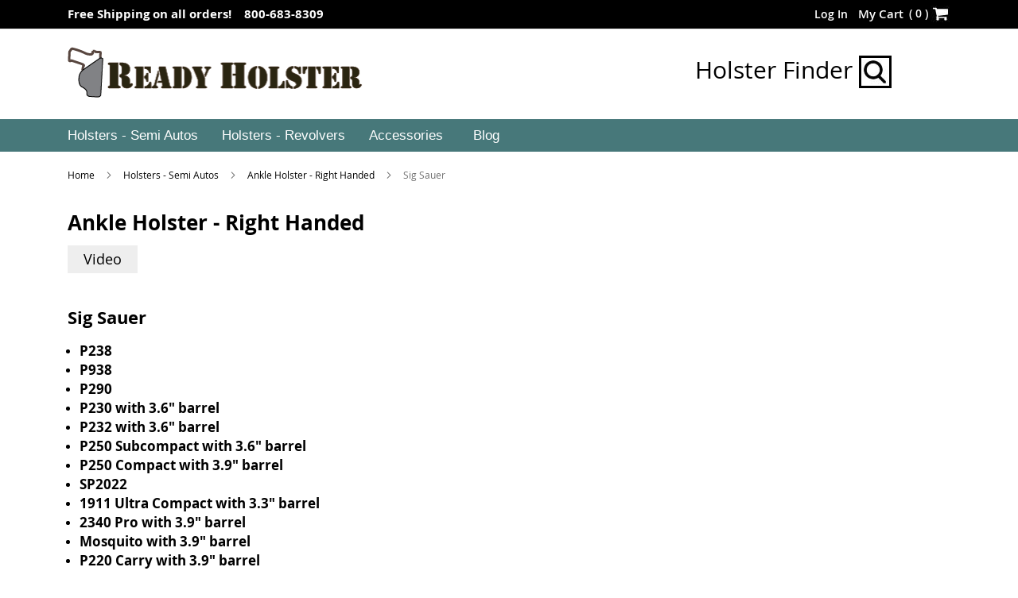

--- FILE ---
content_type: text/html; charset=UTF-8
request_url: https://www.readyholster.com/semi-autos/ankle-holster-right-handed/sig-sauer
body_size: 12267
content:
<!doctype html>
<html lang="en">
    <head >
        <script>
    var require = {
        "baseUrl": "https://www.readyholster.com/static/frontend/Magento/ready_holster/en_US"
    };
</script>
        <meta charset="utf-8"/>
<meta name="title" content="Sig Sauer - Ankle Holster - Right Handed - Holsters - Semi Autos"/>
<meta name="description" content="Default Description"/>
<meta name="keywords" content="Magento, Varien, E-commerce"/>
<meta name="robots" content="INDEX,FOLLOW"/>
<meta name="format-detection" content="telephone=no"/>
<title>Sig Sauer - Ankle Holster - Right Handed - Holsters - Semi Autos</title>
                <link rel="stylesheet" type="text/css" media="all" href="https://www.readyholster.com/static/_cache/merged/ad26c6d23d8ac80b74b85755871aea48.min.css" />
<link rel="stylesheet" type="text/css" media="screen and (min-width: 768px)" href="https://www.readyholster.com/static/frontend/Magento/ready_holster/en_US/css/styles-l.min.css" />
<link rel="stylesheet" type="text/css" media="print" href="https://www.readyholster.com/static/frontend/Magento/ready_holster/en_US/css/print.min.css" />
<script type="text/javascript" src="https://www.readyholster.com/static/frontend/Magento/ready_holster/en_US/requirejs/require.min.js"></script>
<script type="text/javascript" src="https://www.readyholster.com/static/frontend/Magento/ready_holster/en_US/requirejs-min-resolver.min.js"></script>
<script type="text/javascript" src="https://www.readyholster.com/static/frontend/Magento/ready_holster/en_US/mage/requirejs/mixins.min.js"></script>
<script type="text/javascript" src="https://www.readyholster.com/static/frontend/Magento/ready_holster/en_US/requirejs-config.min.js"></script>
<link rel="preload" as="font" crossorigin="anonymous" href="https://www.readyholster.com/static/frontend/Magento/ready_holster/en_US/fonts/opensans/light/opensans-300.woff2" />
<link rel="preload" as="font" crossorigin="anonymous" href="https://www.readyholster.com/static/frontend/Magento/ready_holster/en_US/fonts/opensans/regular/opensans-400.woff2" />
<link rel="preload" as="font" crossorigin="anonymous" href="https://www.readyholster.com/static/frontend/Magento/ready_holster/en_US/fonts/opensans/semibold/opensans-600.woff2" />
<link rel="preload" as="font" crossorigin="anonymous" href="https://www.readyholster.com/static/frontend/Magento/ready_holster/en_US/fonts/opensans/bold/opensans-700.woff2" />
<link rel="preload" as="font" crossorigin="anonymous" href="https://www.readyholster.com/static/frontend/Magento/ready_holster/en_US/fonts/Luma-Icons.woff2" />
<link rel="canonical" href="https://www.readyholster.com/semi-autos/ankle-holster-right-handed/sig-sauer" />
<link rel="icon" type="image/x-icon" href="https://www.readyholster.com/media/favicon/default/Favicon.ico" />
<link rel="shortcut icon" type="image/x-icon" href="https://www.readyholster.com/media/favicon/default/Favicon.ico" />
<meta name="p:domain_verify" content="ZMaVXC6Rzzlqt9tRX2xCtUChZpA2pvK2"/>
<link  rel="stylesheet" type="text/css"  media="all" href="https://www.readyholster.com/pub/media/styles.css" />

<!-- Google tag (gtag.js) -->
<script async src="https://www.googletagmanager.com/gtag/js?id=G-GYKLRFY0PB"></script>
<script>
  window.dataLayer = window.dataLayer || [];
  function gtag(){dataLayer.push(arguments);}
  gtag('js', new Date());

  gtag('config', 'G-GYKLRFY0PB');
</script>

<!-- BEGIN GOOGLE ANALYTICS CODE -->
<script type="text/javascript">
    (function() {
        var ga = document.createElement('script'); ga.type = 'text/javascript'; ga.async = true;
        ga.src = ('https:' == document.location.protocol ? 'https://' : 'http://') + 'www.google-analytics.com/analytics.js';
      
      var s = document.getElementsByTagName('script')[0]; s.parentNode.insertBefore(ga, s);

    })();

    var _qaq = _qaq || [];

_qaq.push(['_setAccount', 'UA-23834101-1']);
_qaq.push(['_trackPageview']);
</script>
<!-- END GOOGLE ANALYTICS CODE -->        <!-- Global site tag (gtag.js) - Google AdWords: 970863664 -->
<script async src="https://www.googletagmanager.com/gtag/js?id=AW-970863664"></script> <script> window.dataLayer = window.dataLayer || []; function gtag(){dataLayer.push(arguments);} gtag('js', new Date()); gtag('config', 'AW-970863664'); </script><!-- BEGIN GOOGLE ANALYTICS CODE -->
<script type="text/x-magento-init">
{
    "*": {
        "Magento_GoogleAnalytics/js/google-analytics": {
            "isCookieRestrictionModeEnabled": 0,
            "currentWebsite": 1,
            "cookieName": "user_allowed_save_cookie",
            "ordersTrackingData": [],
            "pageTrackingData": {"optPageUrl":"","isAnonymizedIpActive":false,"accountId":"UA-23834101-1"}        }
    }
}
</script>
<!-- END GOOGLE ANALYTICS CODE -->
    </head>
    <body data-container="body"
          data-mage-init='{"loaderAjax": {}, "loader": { "icon": "https://www.readyholster.com/static/frontend/Magento/ready_holster/en_US/images/loader-2.gif"}}'
        id="html-body" class="page-with-filter page-products categorypath-semi-autos-ankle-holster-right-handed-sig-sauer category-sig-sauer catalog-category-view page-layout-1column">
        
<script type="text/x-magento-init">
    {
        "*": {
            "Magento_PageBuilder/js/widget-initializer": {
                "config": {"[data-content-type=\"slider\"][data-appearance=\"default\"]":{"Magento_PageBuilder\/js\/content-type\/slider\/appearance\/default\/widget":false},"[data-content-type=\"map\"]":{"Magento_PageBuilder\/js\/content-type\/map\/appearance\/default\/widget":false},"[data-content-type=\"row\"]":{"Magento_PageBuilder\/js\/content-type\/row\/appearance\/default\/widget":false},"[data-content-type=\"tabs\"]":{"Magento_PageBuilder\/js\/content-type\/tabs\/appearance\/default\/widget":false},"[data-content-type=\"slide\"]":{"Magento_PageBuilder\/js\/content-type\/slide\/appearance\/default\/widget":{"buttonSelector":".pagebuilder-slide-button","showOverlay":"hover","dataRole":"slide"}},"[data-content-type=\"banner\"]":{"Magento_PageBuilder\/js\/content-type\/banner\/appearance\/default\/widget":{"buttonSelector":".pagebuilder-banner-button","showOverlay":"hover","dataRole":"banner"}},"[data-content-type=\"buttons\"]":{"Magento_PageBuilder\/js\/content-type\/buttons\/appearance\/inline\/widget":false},"[data-content-type=\"products\"][data-appearance=\"carousel\"]":{"Magento_PageBuilder\/js\/content-type\/products\/appearance\/carousel\/widget":false}},
                "breakpoints": {"desktop":{"label":"Desktop","stage":true,"default":true,"class":"desktop-switcher","icon":"Magento_PageBuilder::css\/images\/switcher\/switcher-desktop.svg","conditions":{"min-width":"1024px"},"options":{"products":{"default":{"slidesToShow":"5"}}}},"tablet":{"conditions":{"max-width":"1024px","min-width":"768px"},"options":{"products":{"default":{"slidesToShow":"4"},"continuous":{"slidesToShow":"3"}}}},"mobile":{"label":"Mobile","stage":true,"class":"mobile-switcher","icon":"Magento_PageBuilder::css\/images\/switcher\/switcher-mobile.svg","media":"only screen and (max-width: 767px)","conditions":{"max-width":"767px","min-width":"640px"},"options":{"products":{"default":{"slidesToShow":"3"}}}},"mobile-small":{"conditions":{"max-width":"640px"},"options":{"products":{"default":{"slidesToShow":"2"},"continuous":{"slidesToShow":"1"}}}}}            }
        }
    }
</script>

<div class="cookie-status-message" id="cookie-status">
    The store will not work correctly when cookies are disabled.</div>
<script type="text&#x2F;javascript">document.querySelector("#cookie-status").style.display = "none";</script>
<script type="text/x-magento-init">
    {
        "*": {
            "cookieStatus": {}
        }
    }
</script>

<script type="text/x-magento-init">
    {
        "*": {
            "mage/cookies": {
                "expires": null,
                "path": "/",
                "domain": ".readyholster.com",
                "secure": false,
                "lifetime": "3600"
            }
        }
    }
</script>
    <noscript>
        <div class="message global noscript">
            <div class="content">
                <p>
                    <strong>JavaScript seems to be disabled in your browser.</strong>
                    <span>For the best experience on our site, be sure to turn on Javascript in your browser.</span>
                </p>
            </div>
        </div>
    </noscript>

<script>
    window.cookiesConfig = window.cookiesConfig || {};
    window.cookiesConfig.secure = true;
</script><script>    require.config({
        map: {
            '*': {
                wysiwygAdapter: 'mage/adminhtml/wysiwyg/tiny_mce/tinymceAdapter'
            }
        }
    });</script><script>    require.config({
        paths: {
            googleMaps: 'https\u003A\u002F\u002Fmaps.googleapis.com\u002Fmaps\u002Fapi\u002Fjs\u003Fv\u003D3.56\u0026key\u003D'
        },
        config: {
            'Magento_PageBuilder/js/utils/map': {
                style: '',
            },
            'Magento_PageBuilder/js/content-type/map/preview': {
                apiKey: '',
                apiKeyErrorMessage: 'You\u0020must\u0020provide\u0020a\u0020valid\u0020\u003Ca\u0020href\u003D\u0027https\u003A\u002F\u002Fwww.readyholster.com\u002Fadminhtml\u002Fsystem_config\u002Fedit\u002Fsection\u002Fcms\u002F\u0023cms_pagebuilder\u0027\u0020target\u003D\u0027_blank\u0027\u003EGoogle\u0020Maps\u0020API\u0020key\u003C\u002Fa\u003E\u0020to\u0020use\u0020a\u0020map.'
            },
            'Magento_PageBuilder/js/form/element/map': {
                apiKey: '',
                apiKeyErrorMessage: 'You\u0020must\u0020provide\u0020a\u0020valid\u0020\u003Ca\u0020href\u003D\u0027https\u003A\u002F\u002Fwww.readyholster.com\u002Fadminhtml\u002Fsystem_config\u002Fedit\u002Fsection\u002Fcms\u002F\u0023cms_pagebuilder\u0027\u0020target\u003D\u0027_blank\u0027\u003EGoogle\u0020Maps\u0020API\u0020key\u003C\u002Fa\u003E\u0020to\u0020use\u0020a\u0020map.'
            },
        }
    });</script><script>
    require.config({
        shim: {
            'Magento_PageBuilder/js/utils/map': {
                deps: ['googleMaps']
            }
        }
    });</script><div class="page-wrapper"><header class="page-header"><div class="panel wrapper"><div class="panel header"><a class="action skip contentarea" href="#contentarea"><span>Skip to Content</span></a>
<ul class="header links"><span data-action="toggle-nav" class="action nav-toggle"><span>Toggle Nav</span></span>
        <li class="greet welcome" data-bind="scope: 'customer'">
            <span data-bind="text: customer().fullname ? $t('Welcome, %1!').replace('%1', customer().fullname) : ''"></span>
        </li>
        <script type="text/x-magento-init">
        {
            "*": {
                "Magento_Ui/js/core/app": {
                    "components": {
                        "customer": {
                            "component": "Magento_Customer/js/view/customer"
                        }
                    }
                }
            }
        }
        </script>
    
<!--
    <script type="text/javascript">
        require(['jquery'], function ($) {
            $(document).ready(function() {
                setTimeout(function () {
                    var myAccountHtml = 'My Account <button type="button" class="action switch" tabindex="-1" data-action="customer-menu-toggle"><span>Change</span></button>';
                    $('.top-link-sticky .header.links > li.customer-welcome > .customer-name').html(myAccountHtml);
                }, 1000);
            });
        });
    </script>
--><li class="authorization-link" data-label="">
    <a href="https://www.readyholster.com/customer/account/login/referer/aHR0cHM6Ly93d3cucmVhZHlob2xzdGVyLmNvbS9zZW1pLWF1dG9zL2Fua2xlLWhvbHN0ZXItcmlnaHQtaGFuZGVkL3NpZy1zYXVlcg~~/">
        Log In    </a>
</li>
<li class="register_link" id="register_link" style="display: none !important;">
    <a href="">
        Create an Account    </a>
</li></ul>
<div data-block="minicart" class="minicart-wrapper">
    <a class="action showcart" href="https://www.readyholster.com/checkout/cart/"
       data-bind="scope: 'minicart_content'">
        <span class="text">My Cart</span>
        <span class="counter qty empty"
              data-bind="css: { empty: !!getCartParam('summary_count') == false && !isLoading() },
               blockLoader: isLoading">
            <span class="counter-number">
                (<!-- ko ifnot: getCartParam('summary_count') --> 0 <!-- /ko --><!-- ko if: getCartParam('summary_count') -->
                <!-- ko text: getCartParam('summary_count').toLocaleString(window.LOCALE) --><!-- /ko -->
			    <!-- /ko -->)
            </span>
            <span class="counter-label">
            <!-- ko if: getCartParam('summary_count') -->
                <!-- ko text: getCartParam('summary_count').toLocaleString(window.LOCALE) --><!-- /ko -->
                <!-- ko i18n: 'items' --><!-- /ko -->
            <!-- /ko -->
            </span>
        </span>
    </a>
            <div class="block block-minicart"
             data-role="dropdownDialog"
             data-mage-init='{"dropdownDialog":{
                "appendTo":"[data-block=minicart]",
                "triggerTarget":".showcart",
                "timeout": "2000",
                "closeOnMouseLeave": false,
                "closeOnEscape": true,
                "triggerClass":"active",
                "parentClass":"active",
                "buttons":[]}}'>
            <div id="minicart-content-wrapper" data-bind="scope: 'minicart_content'">
                <!-- ko template: getTemplate() --><!-- /ko -->
            </div>
                    </div>
        <script>window.checkout = {"shoppingCartUrl":"https:\/\/www.readyholster.com\/checkout\/cart\/","checkoutUrl":"https:\/\/www.readyholster.com\/checkout\/","updateItemQtyUrl":"https:\/\/www.readyholster.com\/checkout\/sidebar\/updateItemQty\/","removeItemUrl":"https:\/\/www.readyholster.com\/checkout\/sidebar\/removeItem\/","imageTemplate":"Magento_Catalog\/product\/image_with_borders","baseUrl":"https:\/\/www.readyholster.com\/","minicartMaxItemsVisible":5,"websiteId":"1","maxItemsToDisplay":10,"storeId":"1","storeGroupId":"1","customerLoginUrl":"https:\/\/www.readyholster.com\/customer\/account\/login\/referer\/aHR0cHM6Ly93d3cucmVhZHlob2xzdGVyLmNvbS9zZW1pLWF1dG9zL2Fua2xlLWhvbHN0ZXItcmlnaHQtaGFuZGVkL3NpZy1zYXVlcg~~\/","isRedirectRequired":false,"autocomplete":"off","captcha":{"user_login":{"isCaseSensitive":false,"imageHeight":50,"imageSrc":"","refreshUrl":"https:\/\/www.readyholster.com\/captcha\/refresh\/","isRequired":false,"timestamp":1768587111}}}</script>    <script type="text/x-magento-init">
    {
        "[data-block='minicart']": {
            "Magento_Ui/js/core/app": {"components":{"minicart_content":{"children":{"subtotal.container":{"children":{"subtotal":{"children":{"subtotal.totals":{"config":{"display_cart_subtotal_incl_tax":0,"display_cart_subtotal_excl_tax":1,"template":"Magento_Tax\/checkout\/minicart\/subtotal\/totals"},"children":{"subtotal.totals.msrp":{"component":"Magento_Msrp\/js\/view\/checkout\/minicart\/subtotal\/totals","config":{"displayArea":"minicart-subtotal-hidden","template":"Magento_Msrp\/checkout\/minicart\/subtotal\/totals"}}},"component":"Magento_Tax\/js\/view\/checkout\/minicart\/subtotal\/totals"}},"component":"uiComponent","config":{"template":"Magento_Checkout\/minicart\/subtotal"}},"payment_method_messaging_element_minicart":{"component":"StripeIntegration_Payments\/js\/view\/checkout\/cart\/payment_method_messaging_element_minicart","config":{"template":"StripeIntegration_Payments\/checkout\/cart\/payment_method_messaging_element_minicart","selector":"payment-method-messaging-element-minicart"}}},"component":"uiComponent","config":{"displayArea":"subtotalContainer"}},"item.renderer":{"component":"Magento_Checkout\/js\/view\/cart-item-renderer","config":{"displayArea":"defaultRenderer","template":"Magento_Checkout\/minicart\/item\/default"},"children":{"item.image":{"component":"Magento_Catalog\/js\/view\/image","config":{"template":"Magento_Catalog\/product\/image","displayArea":"itemImage"}},"checkout.cart.item.price.sidebar":{"component":"uiComponent","config":{"template":"Magento_Checkout\/minicart\/item\/price","displayArea":"priceSidebar"}}}},"extra_info":{"component":"uiComponent","config":{"displayArea":"extraInfo"}},"promotion":{"component":"uiComponent","config":{"displayArea":"promotion"}}},"config":{"itemRenderer":{"default":"defaultRenderer","simple":"defaultRenderer","virtual":"defaultRenderer"},"template":"Magento_Checkout\/minicart\/content"},"component":"Magento_Checkout\/js\/view\/minicart"}},"types":[]}        },
        "*": {
            "Magento_Ui/js/block-loader": "https\u003A\u002F\u002Fwww.readyholster.com\u002Fstatic\u002Ffrontend\u002FMagento\u002Fready_holster\u002Fen_US\u002Fimages\u002Floader\u002D1.gif"
        }
    }
    </script>
</div>





<style type="text/css">
    .header .minicart-wrapper .action.showcart .counter.qty { vertical-align: middle; height: auto; line-height: 21px; font-weight: 600;}
    .block-minicart .block-content > .actions.actions_bottom > .primary .action.primary#top-cart-btn-checkout { display: block; background: #fac74c none no-repeat scroll 6% center; border: 1px solid #fac74c; height: 40px; min-width: 215px; box-sizing: border-box;}
    .block-minicart .block-content > .actions > .secondary a.action.viewcart { min-width: 215px; box-sizing: border-box;}

    .fotorama__nav-wrap .fotorama_horizontal_ratio .fotorama__img { width: 100%;}
</style><div class="widget block block-static-block">
    <p>Free Shipping on all orders! &nbsp &nbsp;800-683-8309</p></div>
</div></div><div class="header content">
<a
    class="logo"
    href="https://www.readyholster.com/"
    title="Ready&#x20;Holster&#x20;Logo"
    aria-label="store logo">
    <img src="https://www.readyholster.com/media/logo/default/New_Logo_Final.png"
         title="Ready&#x20;Holster&#x20;Logo"
         alt="Ready&#x20;Holster&#x20;Logo"
        width="371"        height="64"    />
</a>

<div class="block block-search">
    <div class="block block-title"><strong>Search</strong></div>
    <div class="block block-content">
        <form class="form minisearch" id="search_mini_form" action="https://www.readyholster.com/catalogsearch/result/" method="get">
            <div class="field search">
                <label class="label" for="search" data-role="minisearch-label">
                    <span>Holster Finder</span>
                </label>
                <div class="control">
                    <input id="search"
                           data-mage-init='{"quickSearch":{
                                "formSelector":"#search_mini_form",
                                "url":"https://www.readyholster.com/search/ajax/suggest/",
                                "destinationSelector":"#search_autocomplete"}
                           }'
                           type="text"
                           name="q"
                           value=""
                           placeholder="Search entire store here..."
                           class="input-text"
                           maxlength="128"
                           role="combobox"
                           aria-haspopup="false"
                           aria-autocomplete="both"
                           autocomplete="off"/>
                    <div id="search_autocomplete" class="search-autocomplete"></div>
                    <div class="nested">
    <a class="action advanced" href="https://www.readyholster.com/catalogsearch/advanced/" data-action="advanced-search">
        Advanced Search    </a>
</div>
                </div>
            </div>
            <div class="actions">
                <button type="submit"
                        title="Search"
                        class="action search">
                    <span>Search</span>
                </button>
            </div>
        </form>
    </div>
</div>
<ul class="compare wrapper"><li class="item link compare" data-bind="scope: 'compareProducts'" data-role="compare-products-link">
    <a class="action compare no-display" title="Compare&#x20;Products"
       data-bind="attr: {'href': compareProducts().listUrl}, css: {'no-display': !compareProducts().count}"
    >
        Compare Products        <span class="counter qty" data-bind="text: compareProducts().countCaption"></span>
    </a>
</li>
<script type="text/x-magento-init">
{"[data-role=compare-products-link]": {"Magento_Ui/js/core/app": {"components":{"compareProducts":{"component":"Magento_Catalog\/js\/view\/compare-products"}}}}}
</script>
</ul><div class="header-finder"><a class="finder" href="https://www.readyholster.com/finder/product/holstersearch/" data-src="https://www.readyholster.com/finder/product/holstersearch/">Holster Finder <img src="https://www.readyholster.com/media/wysiwyg/search.jpg" alt="" /></a></div></div></header>    <div class="sections nav-sections">
                <div class="section-items nav-sections-items" data-mage-init='{"tabs":{"openedState":"active"}}'>
                                            <div class="section-item-title nav-sections-item-title" data-role="collapsible">
                    <a class="nav-sections-item-switch" data-toggle="switch" href="#store.menu">Menu</a>
                </div>
                <div class="section-item-content nav-sections-item-content" id="store.menu" data-role="content">
<nav class="navigation" role="navigation">
    <ul data-mage-init='{"menu":{"responsive":true, "expanded":true, "position":{"my":"left top","at":"left bottom"}}}'>
        <li  class="level0 nav-1 category-item first level-top parent"><a href="https://www.readyholster.com/semi-autos"  class="level-top" ><span>Holsters - Semi Autos</span></a><ul class="level0 submenu"><li  class="level1 nav-1-1 category-item first"><a href="https://www.readyholster.com/semi-autos/belt-and-clip-side-holster" ><span>Belt and Clip Side Holster</span></a></li><li  class="level1 nav-1-2 category-item"><a href="https://www.readyholster.com/semi-autos/concealment-iwb-holster" ><span>Concealed IWB Holster</span></a></li><li  class="level1 nav-1-3 category-item"><a href="https://www.readyholster.com/semi-autos/ankle-holster-right-handed" ><span>Ankle Holster - Right Handed</span></a></li><li  class="level1 nav-1-4 category-item"><a href="https://www.readyholster.com/semi-autos/ankle-holster-left-handed" ><span>Ankle Holster - Left Handed</span></a></li><li  class="level1 nav-1-5 category-item"><a href="https://www.readyholster.com/semi-autos/horizontal-shoulder-holster" ><span>Horizontal Shoulder Holster</span></a></li><li  class="level1 nav-1-6 category-item"><a href="https://www.readyholster.com/semi-autos/vertical-shoulder-holster" ><span>Vertical Shoulder Holster</span></a></li><li  class="level1 nav-1-7 category-item"><a href="https://www.readyholster.com/semi-autos/tactical-thigh-holster-right-handed" ><span>Tactical Thigh Holster - Right Handed</span></a></li><li  class="level1 nav-1-8 category-item last"><a href="https://www.readyholster.com/semi-autos/tactical-thigh-holster-left-handed" ><span>Tactical Thigh Holster - Left Handed</span></a></li></ul></li><li  class="level0 nav-2 category-item level-top parent"><a href="https://www.readyholster.com/revolvers"  class="level-top" ><span>Holsters - Revolvers</span></a><ul class="level0 submenu"><li  class="level1 nav-2-1 category-item first"><a href="https://www.readyholster.com/revolvers/belt-and-clip-side-holster" ><span>Belt and Clip Side Holster</span></a></li><li  class="level1 nav-2-2 category-item"><a href="https://www.readyholster.com/revolvers/concealment-iwb-holster" ><span>Concealed IWB Holster</span></a></li><li  class="level1 nav-2-3 category-item"><a href="https://www.readyholster.com/revolvers/ankle-holster-right-handed" ><span>Ankle Holster - Right Handed</span></a></li><li  class="level1 nav-2-4 category-item"><a href="https://www.readyholster.com/revolvers/ankle-holster-left-handed" ><span>Ankle Holster - Left Handed</span></a></li><li  class="level1 nav-2-5 category-item"><a href="https://www.readyholster.com/revolvers/horizontal-shoulder-holster" ><span>Horizontal Shoulder Holster</span></a></li><li  class="level1 nav-2-6 category-item last"><a href="https://www.readyholster.com/revolvers/vertical-shoulder-holster" ><span>Vertical Shoulder Holster</span></a></li></ul></li><li  class="level0 nav-3 category-item last level-top"><a href="https://www.readyholster.com/accessories"  class="level-top" ><span>Accessories</span></a></li>        <li class="level0 nav-4 last level-top parent ui-menu-item blog last" role="presentation">
        	<a class="level-top ui-corner-all" href="https://www.readyholster.com/blog" aria-haspopup="true" tabindex="-1" role="menuitem">
				<span class="ui-menu-icon ui-icon ui-icon-carat-1-e"></span>
				<span>Blog</span>
			</a>
        </li>
    </ul>
</nav>
</div>
                                            <div class="section-item-title nav-sections-item-title" data-role="collapsible">
                    <a class="nav-sections-item-switch" data-toggle="switch" href="#store.links">Account</a>
                </div>
                <div class="section-item-content nav-sections-item-content" id="store.links" data-role="content"><!-- Account links --></div>
                                    </div>
    </div>
<div class="top-container"><div class="top-container-sticky-holster"><div class="header-finder"><a class="finder" href="https://www.readyholster.com/finder/product/holstersearch/" data-src="https://www.readyholster.com/finder/product/holstersearch/">Holster Finder <img src="https://www.readyholster.com/media/wysiwyg/search.jpg" alt="" /></a></div></div></div><div class="breadcrumbs">
    <ul class="items">
                    <li class="item home">
                            <a href="https://www.readyholster.com/" title="Go to Home Page">
                    Home                </a>
                        </li>
                    <li class="item category621">
                            <a href="https://www.readyholster.com/semi-autos" title="">
                    Holsters - Semi Autos                </a>
                        </li>
                    <li class="item category2133">
                            <a href="https://www.readyholster.com/semi-autos/ankle-holster-right-handed" title="">
                    Ankle Holster - Right Handed                </a>
                        </li>
                    <li class="item category2170">
                                            <strong>Sig Sauer</strong>
                        </li>
            </ul>
</div>
<main id="maincontent" class="page-main"><a id="contentarea" name="contentarea" tabindex="-1"></a>
<div class="page-title-wrapper">
    <h1 class="page-title"
         id="page-title-heading"                     aria-labelledby="page-title-heading toolbar-amount"
        >
        <span class="base" data-ui-id="page-title-wrapper" >Sig Sauer</span>    </h1>
    </div>
<div class="page messages"><div data-placeholder="messages"></div><div data-bind="scope: 'messages'">
    <!-- ko if: cookieMessagesObservable() && cookieMessagesObservable().length > 0 -->
    <div aria-atomic="true" role="alert" class="messages" data-bind="foreach: {
        data: cookieMessagesObservable(), as: 'message'
    }">
        <div data-bind="attr: {
            class: 'message-' + message.type + ' ' + message.type + ' message',
            'data-ui-id': 'message-' + message.type
        }">
            <div data-bind="html: $parent.prepareMessageForHtml(message.text)"></div>
        </div>
    </div>
    <!-- /ko -->

    <div aria-atomic="true" role="alert" class="messages" data-bind="foreach: {
        data: messages().messages, as: 'message'
    }, afterRender: purgeMessages">
        <div data-bind="attr: {
            class: 'message-' + message.type + ' ' + message.type + ' message',
            'data-ui-id': 'message-' + message.type
        }">
            <div data-bind="html: $parent.prepareMessageForHtml(message.text)"></div>
        </div>
    </div>
</div>

<script type="text/x-magento-init">
    {
        "*": {
            "Magento_Ui/js/core/app": {
                "components": {
                        "messages": {
                            "component": "Magento_Theme/js/view/messages"
                        }
                    }
                }
            }
    }
</script>
</div><div class="page-title-wrapper parent-category">
	<h1 id="page-title-heading" class="page-title" aria-labelledby="page-title-heading toolbar-amount">
		<span class="base">Ankle Holster - Right Handed</span>
	</h1>
</div>
<div class="category-tabs">
	<div class="tabs">
		<ul>
			
						<li id="tab3" data="3" class="tab">Video</li>
		</ul>
	</div>
	<div class="content">
				<div id="content3" data="3" class="panel videos">
			<span class="close">X</span>	
							<ul>
								<li>
										<iframe id="video-holder" data-src="https://www.youtube.com/embed/6IBmd6SUxeI?rel=0" width="420" height="315" src="https://www.youtube.com/embed/6IBmd6SUxeI?rel=0" frameborder="0" allowfullscreen></iframe>
				</li>
								</ul>
					</div>
	</div>
</div>

<script type="text/javascript">
	require(['jquery'],function($){
	    jQuery(document).ready(function($) {
	    	$('.category-tabs .panel').addClass('no-display');
	    	jQuery(".tab").click(function() {   	    		
	    		jQuery(".tab").removeClass('selected');
		        var tabData = jQuery(this).attr('data');
		        $('.category-tabs .content').show();
		        jQuery(this).addClass('selected');
		        jQuery('.content .panel').each(function(val) {
		            contentData = jQuery(this).attr('data');
		            if(contentData == tabData){
		                jQuery(this).removeClass('no-display'); 
		            }
		            else{
		                jQuery(this).addClass('no-display');
		             }
		        });
		    });

		    /*var vdoUrl = $('#video-holder').attr('data-src');
	    	$('#video-holder').attr('src', vdoUrl);*/
	    	jQuery(".close").click(function() {  
	    		jQuery(".tab").removeClass('selected');
	    		$(this).parent('.panel').addClass('no-display');
	    	});

	    });	  
	      
	});
</script>
<style>
.product-item-details.grid12-4, .page-main .featured-products .product-item:first-child .product-item-details.grid12-4 {
  margin-left: 0;
  width: 32.33%;
}
.category-custom-tab .product-item-description {
  margin: 0px;
}
.category-custom-tab-list .image-holder.grid12-8, .category-custom-tab-list .featured-products .product-item:first-child .product-item-info .image-holder.grid12-8 {
  margin-right: 0;
  width: 65.67%;
}
.category-custom-tab-list .product-item-photo {
  display: table-cell;
  padding: 0 20px 0 0;
  vertical-align: middle;
  width: 55%;
}
.category-custom-tab-list .product-image-container {
  display: inline-block;
  max-width: 50%;
}
.category-custom-tab-list  .grid12-4.image-holder-ipad .product-image-container{
 max-width: 100%;	
}
.product-image-container:first-child {
  float: left;
}
.product-image-container:last-child {
  float: right;
}
.product.details.product-item-details.grid12-8.category-custom-tab.clearer {
  margin: 0 !important;
}
</style>




<div class="columns"><div class="column main"><input name="form_key" type="hidden" value="XFsCU6w1iJt4sKO0" /><div id="authenticationPopup" data-bind="scope:'authenticationPopup', style: {display: 'none'}">
        <script>window.authenticationPopup = {"autocomplete":"off","customerRegisterUrl":"https:\/\/www.readyholster.com\/customer\/account\/create\/","customerForgotPasswordUrl":"https:\/\/www.readyholster.com\/customer\/account\/forgotpassword\/","baseUrl":"https:\/\/www.readyholster.com\/","customerLoginUrl":"https:\/\/www.readyholster.com\/customer\/ajax\/login\/"}</script>    <!-- ko template: getTemplate() --><!-- /ko -->
        <script type="text/x-magento-init">
        {
            "#authenticationPopup": {
                "Magento_Ui/js/core/app": {"components":{"authenticationPopup":{"component":"Magento_Customer\/js\/view\/authentication-popup","children":{"messages":{"component":"Magento_Ui\/js\/view\/messages","displayArea":"messages"},"captcha":{"component":"Magento_Captcha\/js\/view\/checkout\/loginCaptcha","displayArea":"additional-login-form-fields","formId":"user_login","configSource":"checkout"}}}}}            },
            "*": {
                "Magento_Ui/js/block-loader": "https\u003A\u002F\u002Fwww.readyholster.com\u002Fstatic\u002Ffrontend\u002FMagento\u002Fready_holster\u002Fen_US\u002Fimages\u002Floader\u002D1.gif"
                            }
        }
    </script>
</div>
<script type="text/x-magento-init">
    {
        "*": {
            "Magento_Customer/js/section-config": {
                "sections": {"stores\/store\/switch":["*"],"stores\/store\/switchrequest":["*"],"directory\/currency\/switch":["*"],"*":["messages"],"customer\/account\/logout":["*","recently_viewed_product","recently_compared_product","persistent"],"customer\/account\/loginpost":["*"],"customer\/account\/createpost":["*"],"customer\/account\/editpost":["*"],"customer\/ajax\/login":["checkout-data","cart","captcha"],"catalog\/product_compare\/add":["compare-products"],"catalog\/product_compare\/remove":["compare-products"],"catalog\/product_compare\/clear":["compare-products"],"sales\/guest\/reorder":["cart"],"sales\/order\/reorder":["cart"],"checkout\/cart\/add":["cart","directory-data"],"checkout\/cart\/delete":["cart"],"checkout\/cart\/updatepost":["cart"],"checkout\/cart\/updateitemoptions":["cart"],"checkout\/cart\/couponpost":["cart"],"checkout\/cart\/estimatepost":["cart"],"checkout\/cart\/estimateupdatepost":["cart"],"checkout\/onepage\/saveorder":["cart","checkout-data","last-ordered-items"],"checkout\/sidebar\/removeitem":["cart"],"checkout\/sidebar\/updateitemqty":["cart"],"rest\/*\/v1\/carts\/*\/payment-information":["cart","last-ordered-items","captcha","instant-purchase"],"rest\/*\/v1\/guest-carts\/*\/payment-information":["cart","captcha"],"rest\/*\/v1\/guest-carts\/*\/selected-payment-method":["cart","checkout-data"],"rest\/*\/v1\/carts\/*\/selected-payment-method":["cart","checkout-data","instant-purchase"],"customer\/address\/*":["instant-purchase"],"customer\/account\/*":["instant-purchase"],"vault\/cards\/deleteaction":["instant-purchase"],"multishipping\/checkout\/overviewpost":["cart"],"paypal\/express\/placeorder":["cart","checkout-data"],"paypal\/payflowexpress\/placeorder":["cart","checkout-data"],"paypal\/express\/onauthorization":["cart","checkout-data"],"persistent\/index\/unsetcookie":["persistent"],"review\/product\/post":["review"],"paymentservicespaypal\/smartbuttons\/placeorder":["cart","checkout-data"],"paymentservicespaypal\/smartbuttons\/cancel":["cart","checkout-data"],"wishlist\/index\/add":["wishlist"],"wishlist\/index\/remove":["wishlist"],"wishlist\/index\/updateitemoptions":["wishlist"],"wishlist\/index\/update":["wishlist"],"wishlist\/index\/cart":["wishlist","cart"],"wishlist\/index\/fromcart":["wishlist","cart"],"wishlist\/index\/allcart":["wishlist","cart"],"wishlist\/shared\/allcart":["wishlist","cart"],"wishlist\/shared\/cart":["cart"],"banners\/index\/update":["cart","checkout-data"]},
                "clientSideSections": ["checkout-data","cart-data"],
                "baseUrls": ["https:\/\/www.readyholster.com\/"],
                "sectionNames": ["messages","customer","compare-products","last-ordered-items","cart","directory-data","captcha","instant-purchase","loggedAsCustomer","persistent","review","payments","wishlist","recently_viewed_product","recently_compared_product","product_data_storage","paypal-billing-agreement","paypal-buyer-country"]            }
        }
    }
</script>
<script type="text/x-magento-init">
    {
        "*": {
            "Magento_Customer/js/customer-data": {
                "sectionLoadUrl": "https\u003A\u002F\u002Fwww.readyholster.com\u002Fcustomer\u002Fsection\u002Fload\u002F",
                "expirableSectionLifetime": 60,
                "expirableSectionNames": ["cart","persistent"],
                "cookieLifeTime": "3600",
                "cookieDomain": ".readyholster.com",
                "updateSessionUrl": "https\u003A\u002F\u002Fwww.readyholster.com\u002Fcustomer\u002Faccount\u002FupdateSession\u002F",
                "isLoggedIn": ""
            }
        }
    }
</script>
<script type="text/x-magento-init">
    {
        "*": {
            "Magento_Customer/js/invalidation-processor": {
                "invalidationRules": {
                    "website-rule": {
                        "Magento_Customer/js/invalidation-rules/website-rule": {
                            "scopeConfig": {
                                "websiteId": "1"
                            }
                        }
                    }
                }
            }
        }
    }
</script>
<script type="text/x-magento-init">
    {
        "body": {
            "pageCache": {"url":"https:\/\/www.readyholster.com\/page_cache\/block\/render\/id\/2170\/","handles":["default","catalog_category_view","catalog_category_view_type_layered","catalog_category_view_type_layered_without_children","catalog_category_view_displaymode_","catalog_category_view_id_2170"],"originalRequest":{"route":"catalog","controller":"category","action":"view","uri":"\/semi-autos\/ankle-holster-right-handed\/sig-sauer"},"versionCookieName":"private_content_version"}        }
    }
</script>
<script type="text/x-magento-init">
    {
        "body": {
            "requireCookie": {"noCookieUrl":"https:\/\/www.readyholster.com\/cookie\/index\/noCookies\/","triggers":[".action.towishlist"],"isRedirectCmsPage":true}        }
    }
</script>
    <script data-role="msrp-popup-template" type="text/x-magento-template">
    <div id="map-popup-click-for-price" class="map-popup">
        <div class="popup-header">
            <strong class="title" id="map-popup-heading-price"></strong>
        </div>
        <div class="popup-content">
            <div class="map-info-price" id="map-popup-content">
                <div class="price-box">
                    <div class="map-msrp" id="map-popup-msrp-box">
                        <span class="label">Price</span>
                        <span class="old-price map-old-price" id="map-popup-msrp">
                            <span class="price"></span>
                        </span>
                    </div>
                    <div class="map-price" id="map-popup-price-box">
                        <span class="label">Actual Price</span>
                        <span id="map-popup-price" class="actual-price"></span>
                    </div>
                </div>
                <form action="" method="POST" class="map-form-addtocart">
                    <input type="hidden" name="product" class="product_id" value="" />
                    <button type="button"
                            title="Add to Cart"
                            class="action tocart primary">
                        <span>Add to Cart</span>
                    </button>
                    <div class="additional-addtocart-box">
                                            </div>
                </form>
            </div>
            <div class="map-text" id="map-popup-text">
                Our price is lower than the manufacturer&#039;s &quot;minimum advertised price.&quot; As a result, we cannot show you the price in catalog or the product page. <br><br> You have no obligation to purchase the product once you know the price. You can simply remove the item from your cart.            </div>
        </div>
    </div>
    </script>
    <script data-role="msrp-info-template" type="text/x-magento-template">
    <div id="map-popup-what-this" class="map-popup">
        <div class="popup-header">
            <strong class="title" id="map-popup-heading-what-this"></strong>
        </div>
        <div class="popup-content">
            <div class="map-help-text" id="map-popup-text-what-this">
                Our price is lower than the manufacturer&#039;s &quot;minimum advertised price.&quot; As a result, we cannot show you the price in catalog or the product page. <br><br> You have no obligation to purchase the product once you know the price. You can simply remove the item from your cart.            </div>
        </div>
    </div>
    </script>
<div class="manufacturer-product-list">
	<div class="manufaturer-info">
					<span class="manufaturer-name">Sig Sauer</span>
			</div>
	<div class="product-list grid12-12 no-left-gutter">
		<ul>
											<li class="product" data-proid="79160">
			    				    	<a href="https://www.readyholster.com/semi-autos-ankle-holster-right-handed-for-sig-sauer-p238" class="product-info-popup product-p-79160"> P238</a>
			    					</li>
											<li class="product" data-proid="79161">
			    				    	<a href="https://www.readyholster.com/semi-autos-ankle-holster-right-handed-for-sig-sauer-p938" class="product-info-popup product-p-79161"> P938</a>
			    					</li>
											<li class="product" data-proid="79162">
			    				    	<a href="https://www.readyholster.com/semi-autos-ankle-holster-right-handed-for-sig-sauer-p290" class="product-info-popup product-p-79162"> P290</a>
			    					</li>
											<li class="product" data-proid="79163">
			    				    	<a href="https://www.readyholster.com/semi-autos-ankle-holster-right-handed-for-sig-sauer-p230-with-3-6-barrel" class="product-info-popup product-p-79163"> P230 with 3.6" barrel</a>
			    					</li>
											<li class="product" data-proid="79164">
			    				    	<a href="https://www.readyholster.com/semi-autos-ankle-holster-right-handed-for-sig-sauer-p232-with-3-6-barrel" class="product-info-popup product-p-79164"> P232 with 3.6" barrel</a>
			    					</li>
											<li class="product" data-proid="79165">
			    				    	<a href="https://www.readyholster.com/semi-autos-ankle-holster-right-handed-for-sig-sauer-p250-subcompact-with-3-6-barrel" class="product-info-popup product-p-79165"> P250 Subcompact with 3.6" barrel</a>
			    					</li>
											<li class="product" data-proid="79166">
			    				    	<a href="https://www.readyholster.com/semi-autos-ankle-holster-right-handed-for-sig-sauer-p250-compact-with-3-9-barrel" class="product-info-popup product-p-79166"> P250 Compact with 3.9" barrel</a>
			    					</li>
											<li class="product" data-proid="79167">
			    				    	<a href="https://www.readyholster.com/semi-autos-ankle-holster-right-handed-for-sig-sauer-sp2022" class="product-info-popup product-p-79167"> SP2022</a>
			    					</li>
											<li class="product" data-proid="79168">
			    				    	<a href="https://www.readyholster.com/semi-autos-ankle-holster-right-handed-for-sig-sauer-1911-ultra-compact-with-3-3-barrel" class="product-info-popup product-p-79168"> 1911 Ultra Compact with 3.3" barrel</a>
			    					</li>
											<li class="product" data-proid="79169">
			    				    	<a href="https://www.readyholster.com/semi-autos-ankle-holster-right-handed-for-sig-sauer-2340-pro-with-3-9-barrel" class="product-info-popup product-p-79169"> 2340 Pro with 3.9" barrel</a>
			    					</li>
											<li class="product" data-proid="79170">
			    				    	<a href="https://www.readyholster.com/semi-autos-ankle-holster-right-handed-for-sig-sauer-mosquito-with-3-9-barrel" class="product-info-popup product-p-79170"> Mosquito with 3.9" barrel</a>
			    					</li>
											<li class="product" data-proid="79171">
			    				    	<a href="https://www.readyholster.com/semi-autos-ankle-holster-right-handed-for-sig-sauer-p220-carry-with-3-9-barrel" class="product-info-popup product-p-79171"> P220 Carry with 3.9" barrel</a>
			    					</li>
											<li class="product" data-proid="79172">
			    				    	<a href="https://www.readyholster.com/semi-autos-ankle-holster-right-handed-for-sig-sauer-p224-with-3-5-barrel" class="product-info-popup product-p-79172"> P224 with 3.5" barrel</a>
			    					</li>
											<li class="product" data-proid="79173">
			    				    	<a href="https://www.readyholster.com/semi-autos-ankle-holster-right-handed-for-sig-sauer-p225-with-3-6-barrel" class="product-info-popup product-p-79173"> P225 with 3.6" barrel</a>
			    					</li>
											<li class="product" data-proid="79174">
			    				    	<a href="https://www.readyholster.com/semi-autos-ankle-holster-right-handed-for-sig-sauer-p227-carry-with-3-9-barrel" class="product-info-popup product-p-79174"> P227 Carry with 3.9" barrel</a>
			    					</li>
											<li class="product" data-proid="79175">
			    				    	<a href="https://www.readyholster.com/semi-autos-ankle-holster-right-handed-for-sig-sauer-p228-with-3-9-barrel" class="product-info-popup product-p-79175"> P228 with 3.9" barrel</a>
			    					</li>
											<li class="product" data-proid="79176">
			    				    	<a href="https://www.readyholster.com/semi-autos-ankle-holster-right-handed-for-sig-sauer-p229-with-3-9-barrel" class="product-info-popup product-p-79176"> P229 with 3.9" barrel</a>
			    					</li>
											<li class="product" data-proid="79177">
			    				    	<a href="https://www.readyholster.com/semi-autos-ankle-holster-right-handed-for-sig-sauer-p239-with-3-6-barrel" class="product-info-popup product-p-79177"> P239 with 3.6" barrel</a>
			    					</li>
											<li class="product" data-proid="79178">
			    				    	<a href="https://www.readyholster.com/semi-autos-ankle-holster-right-handed-for-sig-sauer-p320-carry-with-3-9-barrel" class="product-info-popup product-p-79178"> P320 Carry with 3.9" barrel</a>
			    					</li>
											<li class="product" data-proid="79179">
			    				    	<a href="https://www.readyholster.com/semi-autos-ankle-holster-right-handed-for-sig-sauer-p320-compact-with-3-9-barrel" class="product-info-popup product-p-79179"> P320 Compact with 3.9" barrel</a>
			    					</li>
											<li class="product" data-proid="79180">
			    				    	<a href="https://www.readyholster.com/semi-autos-ankle-holster-right-handed-for-sig-sauer-p320-subcompact-with-3-6-barrel" class="product-info-popup product-p-79180"> P320 Subcompact with 3.6" barrel</a>
			    					</li>
											<li class="product" data-proid="79181">
			    				    	<a href="https://www.readyholster.com/semi-autos-ankle-holster-right-handed-for-sig-sauer-p365-with-3-1-barrel" class="product-info-popup product-p-79181"> P365 with 3.1" barrel</a>
			    					</li>
				   	</ul>
	</div>
</div>

<script type="text/javascript">
require(['jquery'], function($){
	jQuery(document).ready(function () {
		/*$('.manufacturer-product-list .product-list li').each(function(){
			var dataval = $(this).data('proid');
			var classname = '.product-p-' + dataval;
			$(classname).magnificPopup({
	            type: 'inline',
	            midClick: true
	        });
		});*/

		$('.product-info-popup').click(function(event) {
			$('.product-popup').addClass('no-display');
			$(this).next('.product-popup').removeClass('no-display');
		});
		jQuery(".close").click(function() {  
    		$(this).parent('.product-popup').addClass('no-display');
    	});
		
		/* Start Breadcrumbs */
		//var parentCategory = 'Ankle Holster - Right Handed';
		//var categoryUrl = 'https://www.readyholster.com/semi-autos/ankle-holster-right-handed';
		//var title = 'Sig Sauer';

		//$('.breadcrumbs ul').append('<li class="item category"><a href="'+categoryUrl+'" title="">'+parentCategory+'</a></li><li class="item category"><strong>'+title+'</strong></li>');

		 /* End Breadcrumbs */

	});
});
</script>
<style>
.page-title-wrapper.parent-category {
  display: block;
}
.page-title-wrapper{
	display: none;
}

</style>



        

</div></div></main><footer class="page-footer"><div class="footer-container grid-full no-gutter">
    <div class="footer clearfix">
                <div class="left grid12-4 no-left-gutter">
            <div class="social">
                <ul>
<li class="instagram"><a href="https://www.instagram.com" target="_blank"><i class="fa fa-instagram" aria-hidden="true"></i></a></li>
<li class="pinterest"><a href="https://www.pinterest.com" target="_blank"><i class="fa fa-pinterest" aria-hidden="true"></i></a></li>
<li class="facebook"><a href="https://www.facebook.com" target="_blank"><i class="fa fa-facebook" aria-hidden="true"></i></a></li>
<li class="vimeo"><a href="https://www.vimeo.com" target="_blank"><i class="fa fa-vimeo" aria-hidden="true"></i></a></li>
<li class="twitter"><a href="https://www.twitter.com" target="_blank"><i class="fa fa-twitter" aria-hidden="true"></i></a></li>
<li class="cloud"><a href="https://www.cloud.com" target="_blank"><i class="fa fa-soundcloud" aria-hidden="true"></i>
</a></li>
</ul>            </div>
<address>Copyright © 2025 Ready Holster and Tactical Supply</address>

	<div class="footer_icons">
	<div class="footer_icon1"><img src="https://www.readyholster.com/static/frontend/Magento/ready_holster/en_US/images/amazon.jpg" width="64" height="61" alt="" /></div>
	    <div class="footer_icon1"><img src="https://www.readyholster.com/static/frontend/Magento/ready_holster/en_US/images/paypal.jpg" width="79" height="61" alt="" /></div>
	    <div class="footer_icon1"><img src="https://www.readyholster.com/static/frontend/Magento/ready_holster/en_US/images/authnet.jpg" width="79" height="61" alt="" /></div>
	    <div class="clr"></div>
	    <div class="footer_payment">
		<div class="footer_payment_icons"><img src="https://www.readyholster.com/static/frontend/Magento/ready_holster/en_US/images/master.jpg" width="53" height="35" alt="" />
		<img src="https://www.readyholster.com/static/frontend/Magento/ready_holster/en_US/images/visa.jpg" width="53" height="35" alt="" /> <img src="https://www.readyholster.com/static/frontend/Magento/ready_holster/en_US/images/discover.jpg" width="53" height="35" alt="" /> <img src="https://www.readyholster.com/static/frontend/Magento/ready_holster/en_US/images/american.jpg" width="53" height="35" alt="" /></div>
				<div class="clr"></div>
	    </div>
	</div>

        	
        </div>
        <div class="right grid12-8 no-right-gutter">
            <div class="footer-block block1 grid12-3">
        	   <h3>Company</h3>
<ul class="footer links">
<li class="nav item"><a href="https://www.readyholster.com/about-us/">About us</a></li>
<li class="nav item"><a href="https://www.readyholster.com/instructions/">Holster Instructions</a></li>
</ul>

            </div>
            <div class="footer-block block2 grid12-3">
        	   <h3>Service</h3>
<ul class="footer links">
<li class="nav item"><a href="https://www.readyholster.com/money-back-guarantee/">Money Back Guarantee</a></li>
<li class="nav item"><a href="https://www.readyholster.com/warranty/">Warranty</a></li>
<li class="nav item"><a href="https://www.readyholster.com/contact/">Contact Us</a></li>
</ul>            </div>
            <div class="footer-block block3 grid12-3">
        	   <h3>Orders &amp; Returns</h3>
<ul class="footer links">
<li class="nav item"><a href="https://www.readyholster.com/sales/order/history/">Orders Status</a></li>
<li class="nav item"><a href="https://www.readyholster.com/shipping-information/">Shipping Information</a></li>
<li class="nav item"><a href="https://www.readyholster.com/rerturn-policy/">Return Policy</a></li>
</ul>            </div>
            <div class="footer-block block4 grid12-3">
        	   <h3>Privacy</h3>
<ul class="footer links">
<li class="nav item"><a href="https://www.readyholster.com/privacy-policy/">Privacy Policy</a></li>
</ul>            </div>
        </div>        
    </div>
</div>
<div id="upsell-popup" class="container"><div class="upsell-wrapper">&nbsp;</div></div>
<a href="#upsell-popup" class="popclickcustom" id="#upsell-popup"></a>

<script type="text/javascript">
    requirejs(['jquery', 'magnificPopup'], function($){
        jQuery(document).ready(function($) {
            /*if($('.custom-checkout-button').length > 0) {
                $('.custom-checkout-button').magnificPopup({
                  type:'inline',
                  midClick: true // Allow opening popup on middle mouse click. Always set it to true if you don't provide alternative source in href.
                });
            }*/
            if($('.money-back-guarantee').length > 0) {
                $('.money-back-guarantee').magnificPopup({
                  type:'inline',
                  midClick: true // Allow opening popup on middle mouse click. Always set it to true if you don't provide alternative source in href.
                });
            }
            if(jQuery('.minicart-wrapper').next('.header.links')){
                jQuery('.minicart-wrapper').next('.header.links').css('display', 'none');
            }

            jQuery('.action.skip.contentarea, .panel.header > .header.links, .minicart-wrapper ').wrapAll('<div class="top-link-sticky"></div>');
            var stickyNavTop = $('.nav-sections').offset().top;

            var windowWidth = $(window).width() ;
            if(windowWidth >= 768){
                var stickyNav = function(){
                    var scrollTop = $(window).scrollTop();

                    if (scrollTop > stickyNavTop) {
                        jQuery('.nav-sections').addClass('sticky');
                        jQuery('.top-link-sticky').addClass('sticky');
                        jQuery('.top-container-sticky-holster').addClass('sticky');
                        jQuery('.breadcrumbs').addClass('sticky');

                    } else {
                        jQuery('.nav-sections').removeClass('sticky');
                        jQuery('.top-link-sticky').removeClass('sticky');
                        jQuery('.top-container-sticky-holster').removeClass('sticky');
                        jQuery('.breadcrumbs').removeClass('sticky');

                    }
                };
                stickyNav();
                $(window).scroll(function() {
                    stickyNav();
                });
            }


            if(!$('body.page-layout-3columns .columns').children('.sidebar-main').length){
                $('body .columns .main').addClass('no-left-sidebar');
            }else{
                $('body .columns .main').removeClass('no-left-sidebar');
            }

            if($('.paypal-logo input[type="image"]').attr('title') == 'Checkout with PayPal'){
                $('.paypal-logo input[type="image"]').attr('src', 'https://www.paypalobjects.com/webstatic/en_US/i/buttons/checkout-logo-large.png');
            }


            /*$('.finder').magnificPopup({
                type: 'ajax'
            });*/

            var popupSrc = $('.finder').attr('data-src');

            var showIframeLoading = function() {
                var curLength = 0;
                var interval = setInterval(function() {
                    if ($('iframe').length !== curLength) {
                        curLength = $('.column-header').length;
                        $('.mfp-content').hide();
                        $('.mfp-preloader').empty();
                        $('.mfp-preloader').append('<img src="https://www.readyholster.com/static/frontend/Magento/ready_holster/en_US/images/loader-1.gif">');
                        $('.mfp-preloader').show();

                    }
                }, 50);
                this.content.find('iframe').on('load', function() {
                    clearInterval(interval);
                    $('.mfp-content').show();
                    $('.mfp-preloader').hide();
                });
            };

            /*$('.header-finder a').click(function(event) {
               $('body').addClass('finder-popup');
               $.magnificPopup.open({
                  items: {
                    src: popupSrc
                  },
                  type: 'iframe',
                  preloader: true,
                  callbacks: {
                      beforeAppend: showIframeLoading
                  },
                });
            });*/

            $('.mfp-iframe-holder .mfp-close').click(function(event) {
                if($('body').hasClass('finder-popup')){
                    $('body').removeClass('finder-popup');
                }
            });

            /* Start Review Enable */
            var reviewEnable = true;
            if(reviewEnable == 'true'){
                $('.cms-index-index .top-container').addClass('review-enable');
            }else{
                if($('.cms-index-index .top-container').hasClass('review-enable')){
                    $('.cms-index-index .top-container').removeClass('review-enable');
                }
            }
            /* End Review Enable */

            //$('nav.navigation li.level0 > a').attr('href','');
            $('ul').prev('nav.navigation li.level0 > a').attr('href','javascript:void(0)');

            $('.product-info-main,.product.media').wrapAll('<div class="product-info-wrapper clearfix"></div>');
        });
    });
</script>
<style type="text/css">
    .header.panel .top-link-sticky > .header.links > .customer-welcome + .authorization-link { display: none;}
    .customer-welcome .header.links { min-width: 175px; text-align: left;}
    .top-link-sticky .customer-menu .header.links > li { display: block; margin: 0;}
    .payment-block .top > a { min-width: 175px;}
    .header-finder > a:hover { color: #585858 !important; text-decoration: none;}
    #maincontent .hosfind_text { color: #fff; padding-top: 15px;}
    .cart-totals .totals.shipping span.value{ white-space: normal !important;}
    .shipping-title-main .sp-top-title{ white-space: normal !important; width: 48%; }
    span.sp-method-title { white-space: normal !important; width: 50%;}
    .iwd-shipping-method-label { white-space: normal; width: 50%;}
    .page-layout-2columns-left .sidebar-additional{ padding-right: 2%; }
    .checkout-shipping-method  .vertex-message.address-message{display:none;}
    .payment-method-content .vertex-message.address-message{display:none;}
</style>

<script type="text/javascript">
    require(['jquery'], function($) {
        function createCookie(name,value,days) {
            if (days) {
                var date = new Date();
                date.setTime(date.getTime()+(days*24*60*60*1000));
                var expires = "; expires="+date.toGMTString();
            }
            else var expires = "";
            document.cookie = name+"="+value+expires+"; path=/";
        }

        function readCookie(name) {
            var nameEQ = name + "=";
            var ca = document.cookie.split(';');
            for(var i=0;i < ca.length;i++) {
                var c = ca[i];
                while (c.charAt(0)==' ') c = c.substring(1,c.length);
                if (c.indexOf(nameEQ) == 0) return c.substring(nameEQ.length,c.length);
            }
            return null;
        }

        function eraseCookie(name) {
            createCookie(name,"",-1);
        }

        $(document).ready(function() {
            $("#product-addtocart-button").click(function () {
                var productId = $(this).parents("#product_addtocart_form").find("input[name='product']").val();
                createCookie("last_added_product_id",productId,1);
            });
        });
    });
</script>

    <script type="text/javascript">
        require(['jquery'], function($) {
            function createCookie(name,value,days) {
                if (days) {
                    var date = new Date();
                    date.setTime(date.getTime()+(days*24*60*60*1000));
                    var expires = "; expires="+date.toGMTString();
                }
                else var expires = "";
                document.cookie = name+"="+value+expires+"; path=/";
            }

            function readCookie(name) {
                var nameEQ = name + "=";
                var ca = document.cookie.split(';');
                for(var i=0;i < ca.length;i++) {
                    var c = ca[i];
                    while (c.charAt(0)==' ') c = c.substring(1,c.length);
                    if (c.indexOf(nameEQ) == 0) return c.substring(nameEQ.length,c.length);
                }
                return null;
            }

            function eraseCookie(name) {
                createCookie(name,"",-1);
            }

            $(document).ready(function () {
                var coShippingForm=readCookie("co-shipping-form");
                if (coShippingForm != "" && coShippingForm != null) {
                    eraseCookie("co-shipping-form");
                }
            });
        });
    </script>
</footer><script type="text/x-magento-init">
        {
            "*": {
                "Magento_Ui/js/core/app": {
                    "components": {
                        "storage-manager": {
                            "component": "Magento_Catalog/js/storage-manager",
                            "appendTo": "",
                            "storagesConfiguration" : {"recently_viewed_product":{"requestConfig":{"syncUrl":"https:\/\/www.readyholster.com\/catalog\/product\/frontend_action_synchronize\/"},"lifetime":"1000","allowToSendRequest":null},"recently_compared_product":{"requestConfig":{"syncUrl":"https:\/\/www.readyholster.com\/catalog\/product\/frontend_action_synchronize\/"},"lifetime":"1000","allowToSendRequest":null},"product_data_storage":{"updateRequestConfig":{"url":"https:\/\/www.readyholster.com\/rest\/default\/V1\/products-render-info"},"requestConfig":{"syncUrl":"https:\/\/www.readyholster.com\/catalog\/product\/frontend_action_synchronize\/"},"allowToSendRequest":null}}                        }
                    }
                }
            }
        }
</script>
</div>    </body>
</html>


--- FILE ---
content_type: application/javascript
request_url: https://www.readyholster.com/static/frontend/Magento/ready_holster/en_US/StripeIntegration_Payments/js/helper/payment_method_messaging_element.min.js
body_size: 451
content:
define(['ko'],function(ko){'use strict';return{zeroDecimalCurrencies:['BIF','CLP','DJF','GNF','JPY','KMF','KRW','MGA','PYG','RWF','UGX','VND','VUV','XAF','XOF','XPF'],threeDecimalCurrencies:['BHD','JOD','KWD','OMR','TND'],allowedCurrencies:['USD','GBP','EUR','DKK','NOK','SEK','AUD','CAD','NZD','PLN','CZK','CHF'],allowedCountries:['AT','AU','BE','CA','CH','CZ','DE','DK','ES','FI','FR','GB','GR','IE','IT','NL','NO','NZ','PL','PT','RO','SE','US'],convertToStripeAmount:function(amount,currencyCode){if(!currencyCode){return null;}
var code=currencyCode.toUpperCase();if(this.zeroDecimalCurrencies.indexOf(code)>=0){return Math.round(amount);}else if(this.threeDecimalCurrencies.indexOf(code)>=0){return Math.round(amount*100)*10;}else{return Math.round(amount*100);}},checkMessagingElementDetails:function(messagingElementDetails){if(!messagingElementDetails.hasOwnProperty('amount')||messagingElementDetails.amount<=0){return false;}
if(!messagingElementDetails.hasOwnProperty('currency')||this.allowedCurrencies.indexOf(messagingElementDetails.currency)<0){return false;}
if(messagingElementDetails.hasOwnProperty('countryCode')&&this.allowedCountries.indexOf(messagingElementDetails.countryCode)<0){return false;}
if(messagingElementDetails.hasOwnProperty('paymentMethodTypes')&&!Array.isArray(messagingElementDetails.paymentMethodTypes)){return false;}
return true;},loadErrorMessage:function(event){if(event&&event.error&&event.error.message){console.warn(event.error.message);}
else{console.warn('Could not load the Payment Method Messaging Element.');}}};});